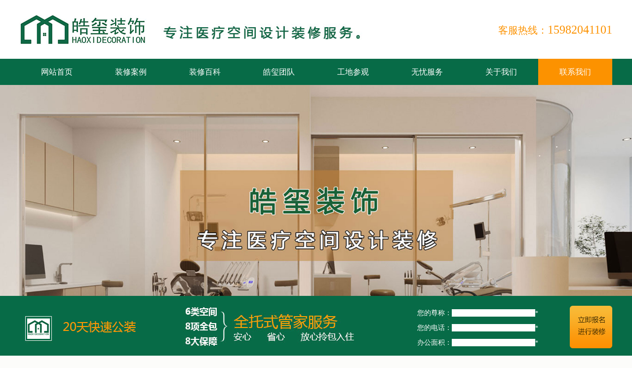

--- FILE ---
content_type: text/html; charset=utf-8
request_url: http://www.schxzssj.com/contact/
body_size: 2733
content:
<!doctype html>
<html xmlns="http://www.w3.org/1999/xhtml">
<head>
<meta http-equiv="Content-Type" content="text/html; charset=utf-8" />
<title>联系我们</title>
<meta name="keywords" content="联系我们，联系电话">
<meta name="description" content="皓玺装饰，24小时为您提供装修设计服务，联系电话18981813534。">
<link rel="stylesheet" type="text/css" href="http://www.schxzssj.com/statics/css/css.css" />
<script src="http://www.schxzssj.com/statics/js/hxzs/jquery.js"></script>
<script type="text/javascript" src="http://www.schxzssj.com/statics/js/hxzs/fade.js"></script>
<meta name="baidu-site-verification" content="code-QRcanmdLPH" />
</head>
<body>
<div class="g-top">
  <div class="top clear" >
      <div class="logo"><a href="/"><img src="http://www.schxzssj.com/statics/images/hxzs/logo.jpg" alt="北京装饰公司" /></a><span><img src="http://www.schxzssj.com/statics/images/hxzs/01.jpg"alt="" /></span><P class="tel"><b>客服热线：</b>15982041101</P></div>
      <div class="nav header1">
              <ul>
        <li class="subnav2 animate "><a href="http://www.schxzssj.com">网站首页</a></li>
        		<li class="subnav2 animate "><a href="http://www.schxzssj.com/case/">装修案例</a>
        			          			<div class="nav-sub">
				<div class="n-nav-sub">
										<a href="http://www.schxzssj.com/ylhszx/">口腔诊所装修</a>
										<a href="http://www.schxzssj.com/zyyzx/">中医馆装修</a>
										<a href="http://www.schxzssj.com/zxyzszx/">中西医诊所装修</a>
										<a href="http://www.schxzssj.com/ysgzx/">养生馆装修</a>
										<a href="http://www.schxzssj.com/mryzx/">美容院装修</a>
										<a href="http://www.schxzssj.com/cwyyzx/">宠物医院装修</a>
									  </div>
			</div>
                </li>
        		<li class="subnav2 animate "><a href="http://www.schxzssj.com/wiki/">装修百科</a>
        			          			<div class="nav-sub">
				<div class="n-nav-sub">
										<a href="http://www.schxzssj.com/kqzxzx/">口腔诊所装修</a>
										<a href="http://www.schxzssj.com/otherwz/">中医馆装修</a>
										<a href="http://www.schxzssj.com/syzxwz/">中西医诊所装修</a>
										<a href="http://www.schxzssj.com/ysgzx/">养生馆装修</a>
										<a href="http://www.schxzssj.com/mryzx/">美容院装修</a>
										<a href="http://www.schxzssj.com/cwyyzx/">宠物医院装修</a>
									  </div>
			</div>
                </li>
        		<li class="subnav2 animate "><a href="http://www.schxzssj.com/team/">皓玺团队</a>
                                  </li>
        		<li class="subnav2 animate "><a href="http://www.schxzssj.com/visit/">工地参观</a>
                                  </li>
        		<li class="subnav2 animate "><a href="http://www.schxzssj.com/serve/">无忧服务</a>
                                  </li>
        		<li class="subnav2 animate "><a href="http://www.schxzssj.com/about/">关于我们</a>
                                  </li>
        		<li class="subnav2 animate active"><a href="http://www.schxzssj.com/contact/">联系我们</a>
                                  </li>
              </ul>
            </div>
  </div>
</div><div id="bannere" ><img src="http://www.schxzssj.com/statics/images/hxzs/fen_banner.jpg" ></div>
<div class="ban-ss">
<div class="inner">
  <div class="banan-t">
    <p>
      <b>热门关键词：</b>
中医馆装修、口腔诊所装修、宠物医院
    </p>
   <div class="search">
        <form action="http://www.schxzssj.com/index.php" method="get" target="_blank">
        <input type="hidden" name="m" value="content"> 
		  <input type="hidden" name="c" value="search"> 
		  <input type="hidden" name="a" value="init">  
		  <input type="hidden" name="catid" value="2"> 
		  <input type="hidden" name="dosubmit" value="1">              
        <input type="text" name="info[title]" id="srh_input" placeholder="请输入关键词搜索" onclick="this.value='';focus()">
        <input type="submit" name="srh_btn" id="srh_btn" value="">
        </form>
   </div>
</div>
</div>
</div><div class="inner gywm clear" >
  <dl class="tab ">
	<dt ><a href="http://www.schxzssj.com/about/">关于我们</a></dt>
	<dt ><a href="http://www.schxzssj.com/serve/">无忧服务</a></dt>
	<dt ><a href="http://www.schxzssj.com/team/">皓玺团队</a></dt>
	<dt class="cur"><a href="http://www.schxzssj.com/contact/">联系我们</a></dt>
	<dt  ><a href="http://www.schxzssj.com/zxly/">在线留言</a></dt>
</dl>  <div class="about">
	<div class="lxfs">
              名&nbsp; &nbsp; &nbsp; 称：四川皓玺装饰工程设计有限公司<br />
地&nbsp; &nbsp; &nbsp; 址：成都成华区博汇大厦1109室<br />
电&nbsp; &nbsp; &nbsp; 话：15982041101（车先生）<br />
&nbsp; &nbsp; &nbsp; &nbsp; &nbsp; &nbsp; &nbsp; &nbsp; &nbsp;<br />
<br />
四川皓玺装饰，专注公装装修设计。<br />
主营业务：口腔诊所，中医馆，中西医诊所，养生馆，美容院，宠物医院等装修设计一体化        	 </div>
	 <div class="lxmap">
		<iframe frameborder="0" scrolling="no" src="/map.html" style="width: 600px; height: 328px; float:left;"></iframe>
	</div>
	</div>
</div>
<div class="footer">
  <div class="inner  clear " >
      <ul>
      <li><a  href="http://www.schxzssj.com">网站首页</a></li>
            <li><a  href="http://www.schxzssj.com/case/">装修案例</a></li>
            <li><a  href="http://www.schxzssj.com/wiki/">装修百科</a></li>
            <li><a  href="http://www.schxzssj.com/team/">皓玺团队</a></li>
            <li><a  href="http://www.schxzssj.com/visit/">工地参观</a></li>
            <li><a  href="http://www.schxzssj.com/serve/">无忧服务</a></li>
          </ul>
        <div class="copy">
        <dl>
        <dd>地    址：成都成华区博汇大厦1109室</dd>
        <dd>电    话：15982041101（车先生）</dd>
        <dd>邮    箱：534496493@qq.com</dd>
        <dd>皓玺装饰是专业的装修设计公司</dd>
        <br />主营业务：口腔诊所，中医馆，中西医诊所，养生馆，美容院，宠物医院装修设计服务！</dd>
        </dl>
        <dl>
        <dd>四川皓玺装饰工程设计有限公司 www.schxzssj.com 版权所有 </dd>
        <dd>技术支持：西部数码</dd>
        <dd>ICP备案号：<a href="https://beian.miit.gov.cn" target="_blank"> 蜀ICP备2021009231号-1</a></dd>
        <dd><a href="/sitemap.xml" target="_blank">网站地图</a> <a href="/sitemap.html" target="_blank">网站地图</a> </dd>
        </dl>
        <dl class="mm">
        <!--p><img src="http://www.schxzssj.com/statics/images/hxzs/m.jpg" alt="" /><span>手机网站</span></p-->
        <p><img src="http://www.schxzssj.com/statics/images/hxzs/gzh.jpg" alt="" /><span>公众号</span></p>
        </dl>
    </div>
  </div>
</div>
                 
<div class="tools">
  <ul>
    <li class="st" id="scroll_top"><div class="prompt">返回顶部</div></li>
    <li class="code"><div class="prompt">关注我们<img src="http://www.schxzssj.com/statics/images/hxzs/gzh.jpg" width="76" height="76" alt="" /></div></li>
    <li class="ly"><a href="http://www.schxzssj.com/zxly/" title="在线留言"><div class="prompt">在线留言</div></a></li>
    <li class="pj"><a href="http://www.schxzssj.com/cwyyzx/" title="装修案例"><div class="prompt">装修案例</div></a></li>
  </ul>
</div>        
          
<div class="zxpd">
  <div class="liuyan">
    <script language="javascript" type="text/javascript" src="http://www.schxzssj.com/statics/js/hxzs/dialog.js"></script>
    <form method="post" action="/index.php?m=formguide&c=index&a=show&formid=13&siteid=1" target="_self" name="myform2" id="myform2">
      <dl class="bpmt"> <input name="dosubmit" type="submit" value="" id="dosubmit" /></dl>
      <dl>
      <dd><input name="info[name]" required="true" type="text" />*</dd>
      <dd><input name="info[tel]" required="true" type="text" />*</dd>
      <dd><input name="info[zxmj]" required="true" type="text" />*</dd>
      </dl>
    </form>
    <dl>
      <dt>您的尊称：</dt>
      <dt>您的电话：</dt>
      <dt>办公面积：</dt>
    </dl>
  </div>   
</div>   
<script type="text/javascript" src="http://www.schxzssj.com/statics/js/hxzs/base.js"></script>
<script>
  $(function () {
      
      
      
      
        $(window).scroll(function(){
        if ($(window).scrollTop() > 0) {
            $(".header1").addClass("active");
        }else{
            $(".header1").removeClass("active");
        }
    })

    indexnav();
    function indexnav() {
      $(".header1 .subnav").hover(function () {
        $(".nav").addClass("on");
        var k = $(this).index();
      }, function () {
        $(".pc-sub-nav").stop(true, false).slideUp(300);
        var k = $(this).index();
        $(".pc-sub-nav").hover(function () {
          $(".pc-sub-nav").stop(true, false).slideDown(300);
          $(".subnav").eq(k).addClass("cur").siblings(".subnav").removeClass("cur");
        }, function () {
          $(".subnav").removeClass("cur");
          $(".pc-sub-nav").stop(true, false).slideUp(300);
        });
      })
      $(".header1 .subnav2").hover(function () {
        $(this).find(".nav-sub").addClass("active").parents(".subnav2").siblings().find(".nav-sub").removeClass("active");
      }, function () {
        $(this).find(".nav-sub").removeClass("active");
      })
    }
  })
</script>
<script language="javascript" src="http://plt.zoosnet.net/JS/LsJS.aspx?siteid=PLT30269328&float=1&lng=cn"></script>
</body>
</html>

--- FILE ---
content_type: text/html
request_url: http://www.schxzssj.com/map.html
body_size: 1316
content:
<!DOCTYPE html>
<html lang="zh-CN">
<head>
    <meta charset="utf-8">
    <title>获取信息窗口内容</title>
    <meta http-equiv="Content-Type" content="text/html; charset=utf-8">
    <meta name="viewport" content="initial-scale=1.0, user-scalable=no">
    <meta http-equiv="X-UA-Compatible" content="IE=Edge">
    <style>
    body,
    html,
    #container {
        overflow: hidden;
        width: 100%;
        height: 100%;
        margin: 0;
        font-family: "微软雅黑";
    }
    ul li {
        list-style: none;
    }
    .btn-wrap {
        z-index: 999;
        position: fixed;
        bottom: 3.5rem;
        margin-left: 3rem;
        padding: 1rem 1rem;
        border-radius: .25rem;
        background-color: #fff;
        box-shadow: 0 2px 6px 0 rgba(27, 142, 236, 0.5);
    }
    .btn {
        width: 100px;
        height: 30px;
        float: left;
        background-color: #fff;
        color: rgba(27, 142, 236, 1);
        font-size: 14px;
        border:1px solid rgba(27, 142, 236, 1);
        border-radius: 5px;
        margin: 0 5px;
        text-align: center;
        line-height: 30px;
    }
    .btn:hover {
        background-color: rgba(27, 142, 236, 0.8);
        color: #fff;
    }
    </style>
    <script src="//api.map.baidu.com/api?type=webgl&v=1.0&ak=1oNh2X3Hr70rz7WZgjIYnw8gF2gwM5Ds"></script>
</head>
<body>
    <div id="container" style="width:100%;height:328px;border:#ccc solid 1px;" ></div>
</body>
</html>
<script>
var map = new BMapGL.Map('container');
var point = new BMapGL.Point(104.170971,30.708438);
map.centerAndZoom(point, 17);
var opts = {
    width: 250,
    height: 150,
    title: '皓玺装饰'
};
var infoWindow = new BMapGL.InfoWindow('地址：成都成华区博汇大厦1109室<br/>电话：15982041101（车先生）<br/>邮箱：534496493@qq.com<br/>皓玺装饰是专业的装修设计公司', opts);
map.openInfoWindow(infoWindow, point);
function getInfoContent() {
    alert(infoWindow.getContent());
}
</script>

--- FILE ---
content_type: text/css
request_url: http://www.schxzssj.com/statics/css/css.css
body_size: 9422
content:
@charset "utf-8";
/* 初始化CSS */
html, body, ul, ol, li, dl, dd, dt, p, h1, h2, h3, h4, form, img, span, b, a, input{ margin:0; padding:0; }
ul, ol { list-style:none; }
h4{}
img {border:none; }
a,input { outline:none; }
a{ text-decoration:none; }
body { min-width:1200px;  text-align:left; font-size:12px; font-family:"Microsoft Yahei","simsun"; background:#fcfcfa;}
/* 公用样式 */
.fl { float:left; }
.fr { float:right; }
.clear:after{ display:block; clear:both; content:""; visibility:hidden; height:0; }
.clear{ zoom:1; }
.wrap{  width:100%; text-align:left; }
.inner,#header,#footer,#nav,.about,#project{ margin:0 auto; width:1200px; }
.inner,.about,#project{ padding:30px 0 35px 0; }
.hui{ background-color:#f5f5f5; }
.bai{margin:40px auto;}
.more{ color:#ff9e06; display:block; }
.more:hover{ color:#F90 ; text-decoration:underline;}
.bt{ clear:both; overflow:hidden;   margin-bottom:30px; text-align:center }
.bt .zhuyao{  font-size:30px; font-weight:normal; color:#333333;  text-align:center;  background:url(../images/hxzs/bt.png) no-repeat center center; }
.bt p{  color:#fc9200; font-size:18px; line-height:30px; }
.bt a{ float:right; margin-top:5px; }
.g-top{width:100%; height:172px; background:url(../images/hxzs/bg.jpg) repeat-x;}
.header{position:relative; width:1200px; margin:0 auto; line-height:44px; color:#808080; font-size:14px;}
.header a{color:#808080;  padding:0 10px;}
.top{position:relative; width:1200px; margin:0 auto;}
.tel{float:right;  font-size:24px; color:#fc9200; padding-left:28px; margin-top:17px;}
.tel b{font-size:20px; font-weight:normal;}
.logo{height:89px; padding-top:30px;}
.logo img{padding-right:21px;}
/*
.nav{ height:53px;  float:left; width:1200px; }
.nav li{ float:left; }
.nav li.fx{ width:1px; height:53px; background:#086b47; }
.nav li a{ float:left; display:block; padding:0 36px; font-size:16px; color:#fff; line-height:53px;  }
.nav li a:hover,.nav li.active a{ color:#fff; background:#fc9200;}
*/
.ban-ss{background:#efefed; height:97px;}
.banan-t p{float:left; font-size:14px; color:#5d5d5d; line-height:33px;}
.banan-t p a{color:#5d5d5d;}
.search{float:right; background:#FFF; width:328px; padding-left:10px;}
#srh_input{ width:297px; height:36px; border:0px; font-size:14px; font-family: "微软雅黑";}
#srh_btn{width:16px; height:16px; background:url(../images/hxzs/ss.jpg) no-repeat; border:0px;} 
#banner{text-align:center; height:557px;}
.six{ float:left; margin-bottom:20px;}
.sbt{float:left; width:1200px; border-bottom:1px solid #076b47;}
.sbt b{ display:block; float:left; color:#fff; font-size:24px; font-weight:normal; line-height:51px; padding-left:34px; width:154px; height:51px; background:url(../images/hxzs/liu.jpg) no-repeat;}
.sbt span{float:right; color:#076b47; font-size:16px; line-height:51px;}
.six ul{float:left; margin-left:-18px; width:1218px; margin-top:18px;}
.six ul li{float:left;  width:185px; margin-left:18px; text-align:center;}
.six ul li img{width:185px; height:136px;}
.six ul li a{color:#333; font-size:16px; line-height:40px;}
.baba dl{ clear:both; overflow:hidden; text-align:left; width:1200px; border-bottom:1px solid #076b47; margin-bottom:18px; margin-top:20px;  }
.baba dt{ float:left; height:51px; width:154px; padding-left:34px; font-size:24px; line-height:51px; cursor:pointer; color:#333s; background:url(../images/hxzs/liu2.jpg) no-repeat ; }
.baba dt p{background: url(../images/hxzs/ico08.png) no-repeat; height:75px; font-size:22px; text-align:left; padding-left:100px; color:#086b47; padding-top:10px; }
.baba dt p i{display:block; font-style:normal; color:#cecece; font-weight:normal; font-size:14px; text-transform:uppercase;}
.baba  dl span{float:right; color:#076b47; font-size:16px; line-height:51px;}
.baba dt.cur{ position:relative; background:url(../images/hxzs/liu.jpg) no-repeat ; color:#fff; height:51px; border:0px;  }
.baba dt.cur p{color:#FFF; }
.baba dt.cur p.six{background: url(../images/hxzs/ico06a.png) no-repeat;}
.baba dt p.six{background: url(../images/hxzs/ico06.png) no-repeat;}
.baba dt.cur p i{color:#fff;}
.box{ display:none;  border-top:none; }
.sixspace{margin-left:-20px; width:1220px;}
.sixspace li{float:left; width:385px; margin-left:20px; margin-bottom:19px;}
.sixspace li img{width:384px; margin-bottom:15px;}
.sixspace li a{font-size:22px; color:#000000; line-height:30px;}
.sixspace li a i {font-size:12px; text-transform:uppercase;}
.bqba{float:left; width:1211px; margin-left:-11px;}
.bqba li{width:291px; margin-left:11px;}
.bqba li img{width:292px; height:219px;}
.bqba li a{font-size:18px;}
.bqba li a i{font-size:11px; display: block;}
.bqb li{float:left;   background: url(../images/hxzs/logoico.jpg) no-repeat center 44px ;  text-align:center;}
.bqb li.bor{border:1px solid #e8e8e8; }
.bqb li a{font-size:20px; color:#333; display:block; height:94px; padding-top:152px; width:298px; line-height:24px;}
.bqb li.bor a{height:92px; padding-top:152px; width:297px;}
.bqb li a i{display:block; font-size:12px; text-transform:uppercase; font-style:normal;}
.bqb li a:hover{color:#fc9200;}
.qh3 li{float:left; background:none;   }
.qh3 li a{ padding-top:0px; height:246px; font-size:14px; background: url(../images/hxzs/6b.png) no-repeat center 20px ;}
.qh3 li a:hover{background: url(../images/hxzs/6bh.png) no-repeat center 20px ;}
.qh3 li.bor a{ padding-top:0px;  height:244px;}
.qh3 li a span{display:block; line-height:128px; color:#fff; height:98px;font-size:20px; margin-bottom:50px;}
.sheng{ width:100%; background:#eeefea; padding:50px 0;}
.sheng ul li{float:left; width:210px; padding:0 15px; text-align:center; }
.sheng ul li a{background:url(../images/hxzs/6b.png) no-repeat top center ; display:block; }
.sheng ul li a:hover{background:url(../images/hxzs/6bh.png) no-repeat top center ;}

.sheng ul li a span{font-size:36px; color:#000; display:block; margin-bottom:29px;}
.sheng ul li a span i{width: 85px; height: 100px;display: block;margin: 0 auto;padding-bottom: 8px;}
.sheng ul li.li1 a span i{background:url(../images/hxzs/sheng.png) no-repeat top center ;}
.sheng ul li.li2 a span i{background:url(../images/hxzs/sheng.png) no-repeat 0 -98px ; }
.sheng ul li.li3 a span i{background:url(../images/hxzs/sheng.png) no-repeat 0 -196px ; }
.sheng ul li.li4 a span i{background:url(../images/hxzs/sheng.png) no-repeat 3px -292px ; }
.sheng ul li.li5 a span i{background:url(../images/hxzs/sheng.png) no-repeat 0 -390px ; }

.sheng ul li p{line-height:24px;}
.sheng ul li a P{font-size:16px; color:#747474;} 
.anli{margin:30px  auto;}
.gaobiao{background: url(../images/hxzs/anlibg.jpg) no-repeat; padding:30px 0;}
.fhsz{font-size:36px; text-align:center;}
.fhsz b{display:block; color:#086b47; line-height:70px;}
.fhsz b.h{color:#ff8500;}
.fhsz span{font-size:24px; color:#686868;}
.fhsz p{font-size:18px;text-align:left; background:url(../images/hxzs/htel.png) no-repeat; margin-left:497px; padding-left:67px;}
.fhsz em{display:block; color:#086b47; font-size:24px; font-style:normal; }
.temc{float:left; }
.team { padding:50px 0;}
.team h3 span{display:block; font-size:18px; font-weight:normal;}
.teamlist{ float:left;float:right; width:1218px; margin-left:-18px;}
.teamlist dt{float:left;  width:185px; height:198px; margin-left:18px; margin-bottom:18px;}
.teamlist dt img{width:185px; height:198px;}
.teamlist dt a{display:block; color:#000; font-size:16px; text-align:center; line-height:40px;}
.teamlist dt a:hover{color:#076b47; font-weight:bold;}
.shijing{height:681px;}
.ecsc{background:url(../images/hxzs/erci.jpg) no-repeat; height:570px; padding-top:23px;}
.ecsccon{float:left; width:1213px; margin-left:-13px;}
.ecsccon dl{float:left;  margin-left:13px;}
.ecsccon dd{font-size:18px; height:70px; padding-top:20px; padding-left:30px;}
.ecsccon dd span{font-size:40px; display:block; float:left; font-style:italic; color:#262626;}
.ecsccon dd em{display:block; float:left;font-style:normal; padding-left:15px;  line-height:20px; margin-top:7px; color:#4b4c4c; }
.ecsccon dd em i {display:block; font-size:16px; text-transform:uppercase;}
.ecsccon dl.ts{background:#086b47; color:#FFF;}
.ecsccon dl.ts dd{padding-left:220px;}
.ecsccon dl.ts span,.ecsccon dl.ts em{color:#FFF;}
.bgjj{float:left;}
.bg02{width:602px;}
.bg03{width:300px;}
.bgjj li{float:left; position:relative;}
.bgjj li p{position: absolute; left:57px; top:40px;}
.bg02 li.cj p{left:170px; top:60px;}
.bg03 li.bgy p{left:170px; top:60px;}
.bgjj li a{color:#333333; font-size:18px; font-weight:bold; display:block; float:left;} 
.bgjj li a  p i{display:block; color:#b6b3b3; font-weight:normal; font-size:12px; font-style:normal; text-transform:uppercase;}
.bgjj li a  p span{display:block; color:#ff8a00; font-size:12px; border:1px solid #ff8a00; width:88px; height:27px; line-height:27px; text-align:center; margin-top:30px;}
.bg03 li.morej{background:#086b47; height:178px; width:300px; text-align:center; line-height:178px;}
.bg03 li.morej a{color:#fff; text-align:center; width:300px; font-weight:normal; font-size:14px;}
.sqfw{float:left; width:619px; height:359px; border:2px solid #bdbdbb; margin-right:13px; padding:38px 23px;}
.sqfw dl{clear:both; font-size:14px; color:#888787; line-height:25px; border-bottom:1px solid #efeaea; padding-bottom:28px; margin-bottom:28px; }
.sqfw dl dt{background:url(../images/hxzs/6b.png) no-repeat; background-size:100%; width:69px; height:77px; float:left; margin-right:23px; font-size:16px; color:#fff; text-align:center; line-height:18px; padding-top:20px;}
.sqfw dl dt i{display:block; font-size:12px; text-transform:uppercase; font-style:normal;}
.sqfw dl.none dt{padding-top:15px;}
.tenyear{text-align:center;}
.tenyear b{ font-size:18px; font-weight:normal;}
.tenyear b.h{font-size:20px; color:#fc9200; margin:20px 0; display:block;}
.tenyear span{display:block; font-size:30px; font-weight:bold; margin-top:15px;}
.tenyear p{font-size:18px;text-align:left; background:url(../images/hxzs/htel.png) no-repeat; margin-left:497px; padding-left:67px;}
.tenyear em{display:block; color:#086b47; font-size:24px; font-style:normal; }
.lcfj ul{width:1210px; margin-left:-10px; float:left;}
.lcfj li{float:left; width:109px; height:129px; border:1px solid #e1e1df; margin-left:10px; background:url(../images/hxzs/lc01.png) no-repeat; text-align:center; position:relative;}
.lcfj li.lc02{background-position:0 -130px;}
.lcfj li.lc03{background-position:0 -260px;}
.lcfj li.lc04{background-position:0 -390px;}
.lcfj li.lc05{background-position:0 -520px;}
.lcfj li.lc06{background-position:0 -650px;}
.lcfj li.lc07{background-position:0 -780px;}
.lcfj li.lc08{background-position:0 -910px;}
.lcfj li.lc09{background-position:0 -1040px;}
.lcfj li.lc10{background-position:0 -1170px;}
.lcfj li.lc11{display:none;}
.lcfj li a{color:#000; display:block; height:39px; padding-top:90px;}
.lcfj li a span{font-size:14px; font-weight:bold;}
.lcfj li p{display:none; position:absolute; left:0px; top:0; background:#fbbf00; padding:15px 10px; height:99px; line-height:18px;}
.lcfj li a:hover p{display:block;}
.why{ background:url(../images/hxzs/whybg.jpg) no-repeat; padding:40px 0;}
.whycon{float:left; width:1230px; margin-left:-30px;}
.whycon li{float:left; width:193px; height:336px; background:#fff; border:2px solid #c6c6c6; margin-left:30px; padding:0 40px;}
.whycon li span{display:block; text-align:center;}
.whycon li a{display:block; height:336px; font-size:24px; color:#2d2d2d;}
.whycon li b{display:block; text-align:center; font-weight:normal;  margin-bottom:30px;}
.whycon li a P{font-size:16px; color:#484848; line-height:28px;}
.whybt{margin-bottom:0px;}
.ask{width:809px; float:left;}
.ask .dbt{font-size:30px; margin-bottom:36px; }
.ask .dbt span{color:#086b47;}
.ask .dbt a,.baike .dbt a{display:block; float:right; font-size:14px; color:#fc9005; line-height:30px;}
.ask ul li img{float:left; width:223px; height:147px;}
.ask ul{float:left; width:809px;}
.ask ul li{width:809px; height:148px; margin-bottom:24px;}
.askcon{float:left; width:547px; margin-left:39px;}
.askcon a{ font-size:18px; color:#000; display:block; margin-bottom:15px;}
.askcon a:hover{color:#086b47;}
.askcon p{color:#747272; font-size:14px; line-height:24px; margin-bottom:10px;}
.askcon span{color:#747272; font-size:12px;}
.baike{float:left; width:301px; margin-left:90px;}
.baike ul{float:left;}
.baike h4{font-size:30px; margin-bottom:36px; }
.baike li.one a{font-size:18px; color:#333333; line-height:30px; font-weight:bold;}
.baike li.one img{margin-bottom:10px; width:301px; height:185px;}
.baike li.one p{color:#747272; font-size:14px; line-height:24px; border-bottom:1px solid #d1d1d0; padding-bottom:18px; margin-bottom:18px;}
.baike li a{font-size:14px; line-height:28px; color:#000;}
.baike li a:hover{color:#086b47;}
.footer{background:#2a2a2a; padding-bottom:121px;}
.footer ul{float:left; clear: both; width:1200px; border-bottom:1px solid #464646; padding-bottom:30px; margin-bottom:28px;}
.footer ul li{float:left;}
.footer ul li a{color:#FFF; font-size:18px; padding:0 33px; text-align:center;}
.copy dl{float:left; color:#938e8e; font-size:14px; line-height:28px; margin-right:75px;}
.copy dl.mm{ margin-right:0;}
.copy dl.mm p{float:left; width:95px; text-align:center; margin-left:20px}
.copy dl img{float:left; margin-right:20px;}
.copy dl p{float:left; margin-top:10px;}
.copy a{color:#fff;}
.temc dl dt{float:left; width:387px; margin-right:17px;}
.temc dl dt span{display:block; font-size:18px; color:#333; }
.temc dl dt i{font-size:18px; color:#086b47; font-style:normal; font-weight:bold;}
.temc dl dt p{font-size:14px; line-height:30px; margin-top:40px;}
.temc dl dt a{display:block; width:133px; height:35px; border:2px solid #bdbdbc; text-align:center; color:#575757; line-height:35px; font-size:14px; margin-top:69px;}
.temc dl dd{float:left;}
.temc dl dd img{width:460px; height:448px;}
#bannere img{width:100%;}
.zgc .box{ margin-bottom:40px;}
.miaoshu{font-size:14px; line-height:28px; color:#666666; margin-bottom:20px;}
.bt2 h3{background:none;}
.zgc dl{float:left; width:1206px;  margin:20px 0;margin-left:-6px; }
.zgc dl dt{float:left; width:231px; height:53px; border:2px solid #086b47; margin-left:6px; text-align:center; font-size:16px; line-height:53px;}
.zgc dl dt.cur{width:235px; border:0px; background:#086b47; color:#fff;}
.zgc .box{height:483px;}
.jiutao dl dt{width:119px;}
.jiutao dl dt.cur{width:123px;}
.jiutao dl dt.hsg{line-height:25px;}
 .zxglleft{float:left; width:256px;  border-top:2px solid #086b47;}
 
 .ds{ font-size:18px; text-align:left; color:#086b47; border-bottom:1px solid #e5e5e5; background:#f4f4f4;  padding:15px 15px 15px 25px;}
.zxgll{margin-bottom:20px; background:#f4f4f4;}
.zxgll li a{font-size:16px; height:40px; line-height:40px; color:#a5a5a5; text-align:left; display:block; padding-left:25px; border-bottom:1px solid #e6e6e6;}
.zxgll li a:hover,.zxgll li a.on{background:#086b47; color:#fff;}
.gydw{float:right;}
.dbt{font-size:24px; color:#086b47; border-bottom:1px solid #c4c4c4; padding-bottom:15px;}
.wentu{float:left;}
.wentu li{margin-top:30px; clear:both; height:186px; border-bottom:1px dashed #a3a3a3; padding-bottom:30px;}
.wentu li .atu{float:left; margin-right:29px;}
.wentu li .acont{float:right; width:628px;}
.wentu li .acont h4 a{ display:block;font-size:18px; color:#393939; font-weight:normal; margin-bottom:10px;}
.wentu li .acont h4 a:hover{color:#086b47; font-weight:bold;}
.wentu li .acont p{font-size:14px; line-height:26px; color:#868686; }
.more2 {
    display: block;
    background: #FFF;
    float: left;
    line-height: 30px;
    padding: 0 60px;
    color: #ff8500;
    font-size: 16px;
    border: 1px solid #d3d3d3;
    margin-top: 20px;
}
.hot{border:1px solid #dddddd; margin-top:26px; float:left; padding:15px; width:226px; background:#fff;} 
.hot h3{font-size:20px; border-bottom:1px dotted #dddddd; color:#086b47; font-weight:normal; padding-bottom:10px; }
.hot li{font-size:14px; color:#8c8c8c; line-height:36px; border-bottom:1px dotted #dddddd;}
.hot li a{color:#8c8c8c;}
.hot li a:hover{color:#ff8500;}
.at_show{ background:#FFF;  border:1px solid #ededed; float:left; width:714px; padding:18px 88px;  font-size:16px; line-height:30px; margin-left:52px;}
.at_show img{text-align:center; margin-bottom:15px;}
.pd-c-title {font-size:24px; text-align:center; padding:30px 0 10px 0; border-bottom:1px solid #e3e3e3; margin-bottom:15px;}
.pd-c-title p{font-size:14px; color:#909090; height:40px; line-height:40px;}
.ud{float:left; text-align:left; margin-top:20px;}
.ud a{color:#909090;}
.ud a:hover{color:#03aa6f;}
.sjal{width:1242px; margin-left:-42px;}
.sjal li{float:left;  margin-left:42px; margin-top:30px; background:#FFF; width:372px; height:303px;}
.sjal li img{width:372px; height:258px;}
.sjal a{border:1px solid #eeeeee; color:#343331; display:block; float:left; height:303px;}
.sjal a:hover{border:1px solid #086b47; color:#086b47; display:block; }
.sjal_con{padding:5px 10px;}
.ch-left{float:left;}
.ch-left h4{font-size:16px; font-weight:normal; line-height:35px;}
.ch-left p{line-height:35px;}
.ch-right i{background:url(../images/hxzs/xj.jpg) no-repeat 5px 17px; display:block; width:30px; height:32px;} 
.ch-right{float:right; width:25px; padding:0 10px; text-align:center; border-left:1px solid #eeeeee;  height:50px; font-size:14px;}
#pages{ text-align:center; padding-top:50px; clear:both;margin-top:20px;}
#pages a{  padding:5px 10px; display:inline-block; text-align:center; margin-left:11px; color:#1055b4; font-size:14px; background:#f1f1f1;}
#pages a:hover,#pages span{ padding:5px 10px; display:inline-block; text-align:center; margin-left:11px; color:#fff; font-size:14px;background:#086b47;}
.gywm dl{float:left; width:1206px;  margin:20px 0;margin-left:-6px; }
.gywm dl dt{float:left; width:235px; height:53px; background:#888888; margin-left:6px; text-align:center; font-size:16px; line-height:53px; color:#fff; border-radius:10px;}
.gywm dl dt a{color:#fff; display:block; width:235px;}
.gywm dl dt.cur{width:235px; border:0px; background:#086b47; }
.xgsj{margin-top:0px;}
.xgsj ul{margin-left:-16px;}
.xgsj li{float:left; width:104px; height:104px; overflow:hidden; margin-top:15px; margin-left:16px;}
.xgsj li img{width:104px; min-height:104px;}
.at_show img{ max-width:714px;}
#wz{ position:relative; width:1200px; margin:0 auto; font-size:14px; color:#999999; padding-top:15px;}
#wz a{font-size:14px; color:#999999; padding:0 8px;}
.gdal { float:left; display:block;text-align:center;}
.gdal a {display:block; width:141px; height:36px; border:1px solid #086b47; color:#333333; line-height:33px; margin-left:530px; font-size:14px;}
.gdal a:hover{color:#fff; background:#fbbf00;}
.bgjjlist{width:922px; float:left; margin-left:-29px; margin-top:30px;}
.bgjjlist li{float:left; width:278px; margin-left:29px; text-align:center; margin-bottom:20px;}
.bgjjlist li img{width:278px; height:252px;}
.bgjjlist li a h4{font-size:16px; font-weight:normal; line-height:30px; padding-top:10px; color:#333;}
.bgjjlist li a:hover h4{color:#086b47;}
.about{font-family:"微软雅黑"; font-size:14px; line-height:28px; color:#5a5a5a; margin-top:50px;}
.teama{ width:1200px;  clear:both; background:#FFF; float:left;  padding-top:20px;}
.teama ul{float:left; margin-left:-33px; width:1233px;}
.team_tu{float:left;}
.team_tu img{width:277px; height:276px; padding:1px; border:1px solid #c9caca;}
.teama li{float:left; margin-left:33px; width:583px; margin-top:20px;  height:280px; background:#FFF;}
.teama dl{ float:left; margin-left:15px; width:270px; position:relative; height:280px; margin-top:-1px;  }
.teama dl dd{line-height:28px; border-bottom:1px solid #efefef; padding:6px 0; font-size:14px;height: 28px;
    overflow: hidden;}
.teama dl dd.tit{border:0;height:60px;font-size:24px;font-weight:bold;letter-spacing: 10px;}
.teama dl dd.tit span{display:inline-block;font-weight:normal;font-size:18px;border-bottom:1px solid #444;letter-spacing: 0;}
.teama dl a{position:absolute; bottom:0px;      display: block;
    width: 110px;
    height: 30px;
    margin-top: 58px;
    line-height: 30px;
    text-align: center;
    color: #888888;
	border:1px solid #b9b9b9;
    float: left;} 
	
	.teama dl a:hover{color:#fc9200; border:1px solid #fc9200;}
	
/*	.team dl a:hover{    background-color: #066e49;}*/
.team_con{ position:absolute; left:1px; bottom:-1px; height:92px; padding:0 15px;}
.team_con h4{ height:38px; line-height:38px; color:#333333; font-size:16px; padding:0 15px; font-weight:normal; width:217px; text-align:center; border-bottom:1px solid #dddddd;} 
.team_con h4 span{font-size:12px;}
.team_con p{font-size:12px; line-height:21px; color:#939393; margin-top:5px; }
.team_con p span{color:#ff6d3f;}
.teamleft{float:right; width:892px;}
.team_show{ float:left;}
.btt{ float:left;  background:url(../images/hxzs/tbbg.png) repeat-x 0 11px; height:45px;}
.btt h3{float:left; font-size:24px; color:#4b4b4b; cursor:pointer;  line-height:43px; font-weight:normal; color:#066c45; border-bottom:3px solid #4b4b4b; }
.shjs{ background:#FFF; margin-top:36px; border:1px solid #ededed; float:left;  padding:18px; width:892px;}
.shjs_tu{ float:left; margin-right:37px;}
.shjs_tu img{width:300px; height:302px;}
.shjs_con{font-size:16px; color:#727272;}
.shjs_con dl{float:left; width:519px; margin-bottom:20px; line-height:26px; }
.shjs_con dl dt{float:left; width:80px; text-align:right; font-weight:bold; line-height:26px; }

.shjs_con dl dd.tit{height:60px;font-size:24px;font-weight:bold;letter-spacing: 10px;}
.shjs_con dl dd.tit span{display:inline-block;font-weight:normal;font-size:18px;border-bottom:1px solid #444;letter-spacing: 0;}

.shjs .sjal{ float:left; margin-left:-25px; width:892px;}
.shjs .sjal li{margin-left:25px;}
.dbzp{margin-left:4px; margin-top:0px;}
.title h3{font-size:20px; text-align:center; color:#086b47; }
.zxly{margin-top:50px; float:left; width:1200px; }
.zxlytu{float:left; }
.zxly ul{float:left; margin-left:20px;width:591px; }
.zxly ul li{float:left; width:265px; height:35px; border:1px solid #d1d1d1; margin-left:23px; margin-bottom:15px; font-size:14px; padding-left:5px; line-height:35px; color:#ce0101;}
.zxly ul li span{color:#999999;}
.zxly ul li input{border:0; width:206px; color:#999999;}
.zxly ul li.inp03{ width:560px;height:127px; }
.zxly ul li.inp02,.zxly ul li.minp05{border:0px; width:560px; font-style:normal; color:#999999;}
.zxly ul li.inp02 em{font-style:normal;}
.zxly ul li.inp02 span{display:block; float:left; height:50px;}
.zxly ul li.inp03 span{display:block; }
.zxly ul li.inp03 textarea{border:0px; width:555px; height:77px;}
.zxly ul li input.onb1,.zxly ul li input.onb2{background:#e1321f; color:#fff; width:82px; height:25px; font-family:"微软雅黑"; cursor:pointer;}
.zxly ul li.minp05{margin-top:30px;}
.zxly ul li input.onb2{background:#343434; margin-left:20px;}
/*经典案例内容页焦点图*/
.mod18  {float:left; width:1200px; margin:20px auto; position:relative; margin-top:30px; }
.mod18 ul{float: left; width:1219px; margin-left:-19px;}
.mod18 li { float:left; width:275px; margin-left:19px; margin-bottom:19px;  }
 
.mod18 li img{width:275px; height:188px;}
.gy{ width:1200px; height:400px; overflow:hidden; }
.gy ul{ margin-left:-9px; }
.gy li{ position:relative; float:left; width:100px; height:400px; margin-left:9px; overflow:hidden; }
.gy_title{ float:left; width:100px; height:400px; background:url(../images/hxzs/gy_title_bg.jpg) no-repeat; margin-right:9px;  }
.gy_title span{ display:block; width:34px; padding-top:50px; margin:42px auto 0 auto; background:url(../images/hxzs/gy_title_ico.png) no-repeat; font-size:24px; font-weight:normal; line-height:30px; color:#fff; text-align:center; }
.gy li .gy_title.yc{ background-position:0 0; }
.gy li .gy_title.qd{ background-position:-101px 0; }
.gy li .gy_title.rd{ background-position:-202px 0; }
.gy li .gy_title.tm{ background-position:-303px 0; }
.gy li .gy_title.pt{ background-position:-404px 0; }
.gy li .gy_title.yc span{ background-position:0 0; }
.gy li .gy_title.qd span{ background-position:-34px 0; }
.gy li .gy_title.rd span{ background-position:-34px 0; }
.gy li .gy_title.tm span{ background-position:-68px 0; }
.gy li .gy_title.pt span{ background-position:-102px 0; }
.gy li.hover{ width:760px;  }
.gy li.hover .gy_title{ background:url(../images/hxzs/gy_title_bgh.png) center 340px no-repeat #fc9200; }
.gy_pic{ position:absolute; left:109px; top:0; width:0; height:400px; }
.gy li.hover .gy_pic{ width:651px; }
.tools{ display:none; position:fixed; left:50%; bottom:240px; margin-left:610px; width:48px; }
.tools li{ position:relative; width:48px; height:48px; margin-bottom:1px; background:url(../images/hxzs/tools_ico.png) no-repeat; cursor:pointer; }
.tools li.st{ background-position:0 0; }
.tools li.code{ background-position:0 -48px; }
.tools li.ly{ background-position:0 -96px; }
.tools li.pj{ background-position:0 -144px; }
.prompt{ display:none; position:absolute; left:-100px; top:0; width:100px; background-color:#086b47; opacity:.8; font-size:14px; color:#fff; line-height:48px; text-align:center; }
.tools li.code .prompt{ padding-bottom:12px; }
.tools li a{ display:block; width:100%; height:100%; }
.zxpd{position:fixed; bottom:0; width:100%; height:121px; background: #076b47; z-index:100; }
.liuyan{position:relative; width:1200px; margin:0 auto; margin-top:20px; background:url(../images/hxzs/db.jpg) no-repeat 10px -20px; height:121px;}
.liuyan dl{float:right;}
.liuyan dl dt{ color:#fff; font-size:14px; line-height:30px;}
.liuyan dl dd{line-height:30px; color:#fff;}
.liuyan dl dd input{border:0px; color:#666;}
.bpmt{width:150px; text-align:right;}
.bpmt input{background:url(../images/hxzs/ljbt.png) no-repeat; width:86px; height:86px; border:0; cursor:pointer;}
#banner { position:relative;  z-index:0;   }
#banner img{ display:block; }
.rslides{ height:557px; }
.rslides li{width:100%; height:557px; text-align:center; }
.rslides { width: 100%; position: relative; list-style: none; padding: 0 }
/*.rslides_nav { display:none; height: 51px; width: 31px; position: absolute; -webkit-tap-highlight-color: rgba(0,0,0,0); top: 50%; left: 0; opacity: 0.4; text-indent: -9999px; overflow: hidden; text-decoration: none; margin-top: -28px }
.rslides_nav:active { opacity: 1.0 }
.rslides_nav.prev { left: auto; background-position: -0 -560px; left: 0 }
.rslides_nav.next { left: auto; background-position: -31px -560px; right: 0 }*/
.rslides li a{ display:block; width:100%; height:557px; background-position:center center; background-repeat:no-repeat; }
.rslides_tabs { text-align: center; position: absolute; bottom:15px; left:0; z-index:10; width:100%; height:30px;  text-align:center;padding-top:10px; 
/* background:#000; background:rgba(0, 0, 0, 0.5)!important; filter:Alpha(opacity=50);*/   }
.rslides_tabs li{ list-style:none; display:inline-block; margin: 0 7px;  }
.rslides_tabs a { text-indent: -9999px; overflow: hidden; display: inline-block; _display: block; *display:block;  width:16px; height: 16px; background:url(../images/hxzs/dot.png) 0 0 no-repeat ; }
.rslides_tabs .rslides_here a { background-position:-16px 0; }
.xw{float:left; margin-left:0px;}
.zright{float:right;}
.lxfs{float:left; width:561px; margin-right:37px;font-size:16px;line-height: 2;}
.yqlj {font-size:14px;}
.yqlj a{ color:#7b7b7b;margin:0 8px;}


.i-title{text-align:center}
.i-title .t5{font-weight:700;color:#222;font-size:36px}
.seiko-quality{padding-bottom:0}
.seiko-quality .content{padding-top:30px;background-position:bottom center;background-repeat:no-repeat}
.seiko-quality .content .box{margin-top:50px;display:block}
.seiko-quality .content .box ul li{float:left;width:30.9%;margin-right:3.65%;margin-bottom:3.65%;background-color:#efefed}
.seiko-quality .content .box ul li:nth-child(3n){margin-right:0}
.seiko-quality .content .box ul li a{display:block;width:100%}
.seiko-quality .content .box ul li .imgbox{position:relative;width:100%;overflow:hidden}
.seiko-quality .content .box ul li .imgbox{width:100%;overflow:hidden}
.seiko-quality .content .box ul li .imgbox .img{width:100%;overflow:hidden;background-position:center;background-repeat:no-repeat;background-size:cover;-o-transition:all .4s ease;-ms-transition:all .4s ease;-moz-transition:all .4s ease;-webkit-transition:all .4s ease;transition:all .4s ease}
.seiko-quality .content .box ul li .imgbox img{width:100%;opacity:0}
.seiko-quality .content .box ul li:hover .imgbox .img{-o-transform:scale(1.1);-ms-transform:scale(1.1);-moz-transform:scale(1.1);-webkit-transform:scale(1.1);transform:scale(1.1)}
.seiko-quality .content .box ul li .num{position:absolute;right:0;bottom:0;width:70px;height:72px;border-radius:40px 0 0 0;background:url(../images/hxzs/x120.jpg) center no-repeat;background-size:cover;text-align:center}
.seiko-quality .content .box ul li .num span{display:inline-block;margin-top:24px;font-family:arial;color:#fff;font-size:24px;border-bottom:rgba(255,255,255,.3) dotted 1px}
.seiko-quality .content .box ul li .txtbox{text-align:center;padding:40px 20px 50px 20px}
.seiko-quality .content .box ul li .txtbox .t1{color:#222;font-size:24px;font-weight:700;overflow:hidden;text-overflow:ellipsis;white-space:nowrap}
.seiko-quality .content .box ul li .txtbox .t2{font-family:arial;font-size:12px;color:#999;overflow:hidden;text-overflow:ellipsis;white-space:nowrap;margin-top:5px}
.seiko-quality .content .box ul li .txtbox .t3{color:#666;font-size:14px;line-height:2;max-width:320px;width:100%;margin:15px auto 0;min-height:84px;overflow:hidden;text-overflow:ellipsis;display:-webkit-box;-webkit-line-clamp:3;-webkit-box-orient:vertical}



.top .header1 ul{float:right;height:53px;line-height:53px;width:100%;position:relative;right:0;top:0;margin-right:0;-webkit-transition:all .3s ease;transition:all .3s ease}
.top .header1 ul li{float:left;display:inline-block;padding:0;z-index:99999;text-align:center;font-size:16px;-webkit-transition:all .3s cubic-bezier(.86,.5,1,1);transition:all .3s cubic-bezier(.86,.5,1,1);width:calc((100% - 0px)/ 8)}
.top .header1 ul li:last-child{margin-right:0}
.top .subnav2.animate{opacity:1;-webkit-transform:translate(0,0);-ms-transform:translate(0,0);transform:translate(0,0)}
.top .subnav2{opacity:0;-webkit-transform:translate(30px,0);-ms-transform:translate(30px,0);transform:translate(30px,0)}
.top .subnav2:hover,.top .subnav2.active{background: #fc9200;color: #fff;}
.top .subnav2:hover:before{width:100%}
.top .subnav2.cur:before{width:100%}
.top .subnav2{vertical-align:middle;-webkit-transform:translateZ(0);transform:translateZ(0);box-shadow:0 0 1px transparent;-webkit-backface-visibility:hidden;backface-visibility:hidden;position:relative}
.top .header1 ul li>a{color:#fff;display:block;position:relative;-webkit-transition-timing-function:cubic-bezier(.2,1,.3,1);transition-timing-function:cubic-bezier(.2,1,.3,1)}
.top .header1 .nav-sub{width:100%;background:#fff;top:100px;left:0;height:auto;box-shadow:0 2px 10px 0 rgba(0,0,0,.1);-webkit-transform-origin:top center;-ms-transform-origin:top center;transform-origin:top center;-webkit-transform:scaleY(0);-ms-transform:scaleY(0);transform:scaleY(0)}
.top .header1 .nav-sub.active{-webkit-transform:scaleY(1);-ms-transform:scaleY(1);transform:scaleY(1)}
.top .header1 .nav-sub.active .n-nav-sub{opacity:1;-webkit-transform:translate(0,0);-ms-transform:translate(0,0);transform:translate(0,0);display:block}
.top .header1 .nav-sub .n-nav-sub{opacity:0;-webkit-transform:translate(0,-20px);-ms-transform:translate(0,-20px);transform:translate(0,-20px);display:none}
.top .header1 .nav-sub a{height:40px;line-height:40px;display:block;padding:0;text-align:center;color:#333;font-size:14px;position:relative}
.top .header1 .nav-sub a:hover{background-color:#fc9200;color:#fff}
.top .header1 .nav-sub .nav-arrow{position:absolute;top:15px;right:10px;width:16px;height:16px;opacity:0}
.top .header1 .nav-sub a:hover .nav-arrow{-webkit-transition:-webkit-transform .3s cubic-bezier(.68,-.55,.265,1.55),opacity .3s;transition:transform .3s cubic-bezier(.68,-.55,.265,1.55),opacity .3s;opacity:1;-webkit-transform:rotate(0) translate(0,0);-ms-transform:rotate(0) translate(0,0);transform:rotate(0) translate(0,0)}
.top .header1 .nav-sub .nav-arrow:before{font-size:16px;color:#fff}
.top .icon-up:before{content:'\e6a7'}

--- FILE ---
content_type: application/javascript
request_url: http://www.schxzssj.com/statics/js/hxzs/base.js
body_size: 1109
content:
;(function($){

	$.fn.tab=function(options){
		var defaults = {
			//各种参数，各种属性
			currentClass:'cur',
			tabNav:'.tab',
			tabContent:'.box',
			eventType:'hover'
		}


		var options = $.extend(defaults,options);

		this.each(function(){
			//实现功能的代码
			var _this = $(this);
			
			_this.find(options.tabContent).eq(0).show();
			
			_this.find(options.tabNav).children().bind(options.eventType,function(){
				$(this).addClass(options.currentClass).siblings().removeClass(options.currentClass);
				var index = $(this).index();
				_this.find(options.tabContent).eq(index).show().siblings(options.tabContent).hide();
			});
		});
		
		return this;
	}

})(jQuery);

$(function(){
	$('#nav li').hover(function(){
		$(this).addClass('hover');
	},function(){
		$(this).removeClass('hover');
	});
	
	$('.baba').tab();
	$('.team').tab();
	$('.zgc').tab();
	
	
	var timer = null;
	$(".gy li").mouseover(function(){
		
		var _this = $(this);
		
		if (timer != null) {
            clearTimeout(timer);
        }
		timer = setTimeout(function () {
			
			_this.addClass('hover').stop().animate({width:760},500).siblings().removeClass('hover').stop().animate({width:100},500);
			
        }, 300);
		
	});
	
	
	$(window).scroll(function (a) {

        if ($(this).scrollTop() > 260) {
            $(".tools").fadeIn();
        } else {
            $(".tools").fadeOut();
        }
    }).scroll();
	
	$("#scroll_top").click(function () {
        $("html,body").animate({
            scrollTop: "0px"
        }, 800)
    });
	
	var ShowTimer = null;
	function show(obj){
		if(!(obj.is(":animated")))
		obj.stop().find('.prompt').fadeIn();
	}
	
	$('.tools li').hover(function(){
		var obj = $(this);
		ShowTimer = setTimeout(show,300,obj);
	},function(){
		 clearTimeout(ShowTimer);
		 $(this).stop().find('.prompt').fadeOut();
	});

	$('.at_show').find('img').removeAttr('style');

});

--- FILE ---
content_type: application/javascript
request_url: http://www.schxzssj.com/statics/js/hxzs/fade.js
body_size: 1782
content:
// JavaScript Document

(function(d, D, v) {
    d.fn.responsiveSlides = function(h) {
        var b = d.extend({auto: !0,speed: 1E3,timeout: 7E3,pager: !1,nav: !1,random: !1,pause: !1,pauseControls: !1,prevText: "Previous",nextText: "Next",maxwidth: "",controls: "",namespace: "rslides",before: function() {
            },after: function() {
            }}, h);
        return this.each(function() {
            v++;
            var e = d(this), n, p, i, k, l, m = 0, f = e.children(), w = f.size(), q = parseFloat(b.speed), x = parseFloat(b.timeout), r = parseFloat(b.maxwidth), c = b.namespace, g = c + v, y = c + "_nav " + g + "_nav", s = c + "_here", j = g + "_on", z = g + "_s", 
            o = d("<ul class='" + c + "_tabs " + g + "_tabs' />"), A = {"float": "left",position: "relative"}, E = {"float": "none",position: "absolute"}, t = function(a) {
                b.before();
                f.stop().fadeOut(q, function() {
                    d(this).removeClass(j).css(E)
                }).eq(a).fadeIn(q, function() {
                    d(this).addClass(j).css(A);
                    b.after();
                    m = a
                })
            };
            b.random && (f.sort(function() {
                return Math.round(Math.random()) - 0.5
            }), e.empty().append(f));
            f.each(function(a) {
                this.id = z + a
            });
            e.addClass(c + " " + g);
            h && h.maxwidth && e.css("max-width", r);
            f.hide().eq(0).addClass(j).css(A).show();
            if (1 < 
            f.size()) {
                if (x < q + 100)
                    return;
                if (b.pager) {
                    var u = [];
                    f.each(function(a) {
                        a = a + 1;
                        u = u + ("<li><a href='#' class='" + z + a + "'>" + a + "</a></li>")
                    });
                    o.append(u);
                    l = o.find("a");
                    h.controls ? d(b.controls).append(o) : e.after(o);
                    n = function(a) {
                        l.closest("li").removeClass(s).eq(a).addClass(s)
                    }
                }
                b.auto && (p = function() {
                    k = setInterval(function() {
                        var a = m + 1 < w ? m + 1 : 0;
                        b.pager && n(a);
                        t(a)
                    }, x)
                }, p());
                i = function() {
                    if (b.auto) {
                        clearInterval(k);
                        p()
                    }
                };
                b.pause && e.hover(function() {
                    clearInterval(k)
                }, function() {
                    i()
                });
                b.pager && (l.bind("click", function(a) {
                    a.preventDefault();
                    b.pauseControls || i();
                    a = l.index(this);
                    if (!(m === a || d("." + j + ":animated").length)) {
                        n(a);
                        t(a)
                    }
                }).eq(0).closest("li").addClass(s), b.pauseControls && l.hover(function() {
                    clearInterval(k)
                }, function() {
                    i()
                }));
                if (b.nav) {
                    c = "<a href='javascript:' class='" + y + " prev'>" + b.prevText + "</a><a href='javascript:' class='" + y + " next'>" + b.nextText + "</a>";
                    h.controls ? d(b.controls).append(c) : e.after(c);
                    var c = d("." + g + "_nav"), B = d("." + g + "_nav.prev");
                    c.bind("click", function(a) {
                        a.preventDefault();
                        if (!d("." + j + ":animated").length) {
                            var c = f.index(d("." + j)), 
                            a = c - 1, c = c + 1 < w ? m + 1 : 0;
                            t(d(this)[0] === B[0] ? a : c);
                            b.pager && n(d(this)[0] === B[0] ? a : c);
                            b.pauseControls || i()
                        }
                    });
                    b.pauseControls && c.hover(function() {
                        clearInterval(k)
                    }, function() {
                        i()
                    })
                }
            }
            if ("undefined" === typeof document.body.style.maxWidth && h.maxwidth) {
                var C = function() {
                    e.css("width", "100%");
                    e.width() > r && e.css("width", r)
                };
                C();
                d(D).bind("resize", function() {
                    C();
                })
            }
        })
    }
})(jQuery, this, 0);

$(function() {
	$(".rslides").responsiveSlides({
        auto: true,
        pager: true,
        speed: 700,
		pause: true,
		pauseControls: true
    });
});